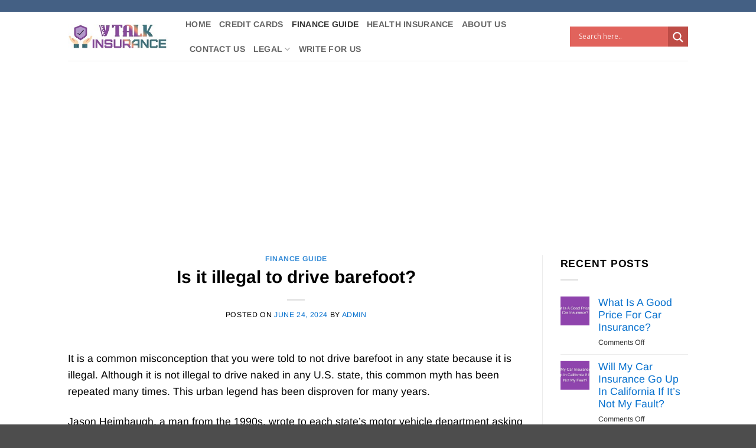

--- FILE ---
content_type: text/html; charset=utf-8
request_url: https://www.google.com/recaptcha/api2/aframe
body_size: 268
content:
<!DOCTYPE HTML><html><head><meta http-equiv="content-type" content="text/html; charset=UTF-8"></head><body><script nonce="0UEobSQjdnWU-B_ytqXJQQ">/** Anti-fraud and anti-abuse applications only. See google.com/recaptcha */ try{var clients={'sodar':'https://pagead2.googlesyndication.com/pagead/sodar?'};window.addEventListener("message",function(a){try{if(a.source===window.parent){var b=JSON.parse(a.data);var c=clients[b['id']];if(c){var d=document.createElement('img');d.src=c+b['params']+'&rc='+(localStorage.getItem("rc::a")?sessionStorage.getItem("rc::b"):"");window.document.body.appendChild(d);sessionStorage.setItem("rc::e",parseInt(sessionStorage.getItem("rc::e")||0)+1);localStorage.setItem("rc::h",'1768788940962');}}}catch(b){}});window.parent.postMessage("_grecaptcha_ready", "*");}catch(b){}</script></body></html>